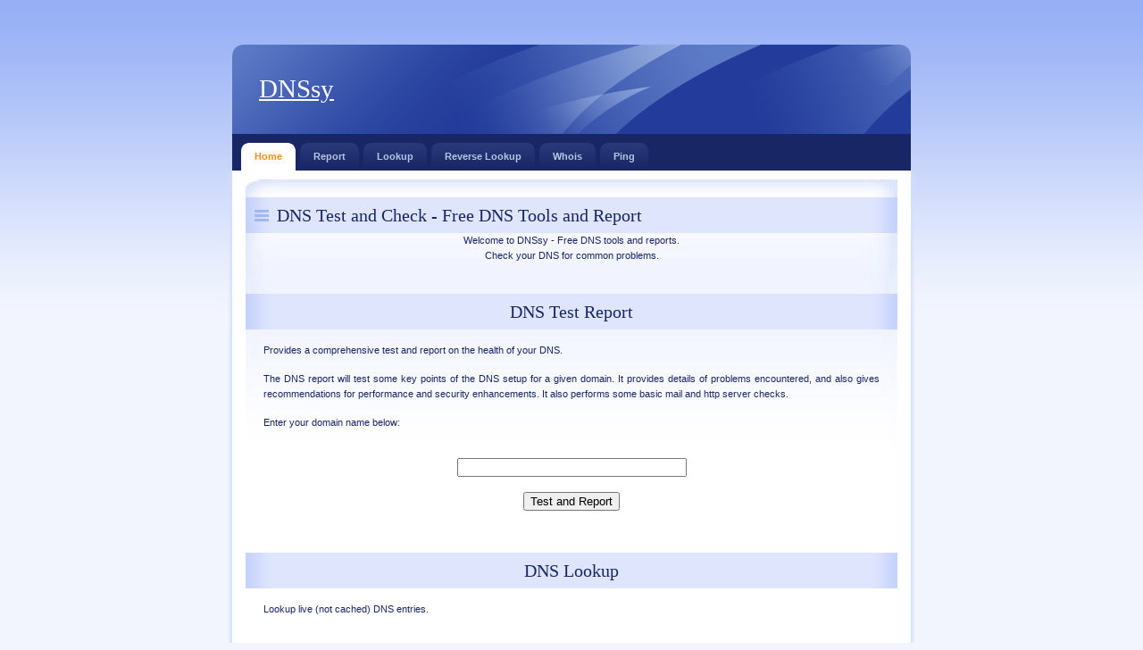

--- FILE ---
content_type: text/html; charset=UTF-8
request_url: https://www.dnssy.com/
body_size: 7753
content:
<?xml version="1.0"?>
<!DOCTYPE html PUBLIC "-//W3C//DTD XHTML 1.0 Strict//EN" "http://www.w3.org/TR/xhtml1/DTD/xhtml1-strict.dtd">
<html xmlns="http://www.w3.org/1999/xhtml" xml:lang="cs" lang="cs">
<head>
    <meta http-equiv="content-type" content="text/html; charset=utf-8" />
    <meta http-equiv="content-language" content="en-gb" />
    <meta name="robots" content="all,follow" />

    <meta name="author" content="Z-Host" />
    <meta name="copyright" content="Copyright Z-Host 2008-2026. All rights reserved." />

    <title>DNSsy - DNS Test and Check - Free DNS Tools and Report</title>
    <meta name="description" content="DNS Test and Check - Free DNS Tools and Report" />
    <meta name="keywords" content="" />

    <link rel="index" href="./" title="Home" />
    <link rel="stylesheet" media="screen,projection" type="text/css" href="./css/main.css" />
    <link rel="stylesheet" media="print" type="text/css" href="./css/print.css" />
    <link rel="stylesheet" media="aural" type="text/css" href="./css/aural.css" />

<script>
// Break out of iframes
(function(window) {
  if (window.location !== window.top.location) {
    window.top.location = window.location;
  }
})(this);
</script>

</head>

<body id="www-url-cz">

<!-- Main -->
<div id="main" class="box">

    <!-- Header -->
    <div id="header">

        <!-- Logotyp -->
        <h1 id="logo"><a href="./" title="DNSsy [Go to homepage]">DNSsy<span></span></a></h1>
        <hr class="noscreen" />

        <!-- Quick links -->
        <div class="noscreen noprint">
            <p><em>Quick links: <a href="#content">content</a>, <a href="#tabs">navigation</a>, <a href="#search">search</a>.</em></p>
            <hr />
        </div>

        <!-- Search -->
        <div id="search" class="noscreen noprint">
            <form action="" method="get">
                <fieldset><legend>Search</legend>
                    <label><span class="noscreen">Find:</span>
                    <span id="search-input-out"><input type="text" name="" id="search-input" size="30" /></span></label>
                    <input type="image" src="design/search_submit.gif" id="search-submit" value="OK" />
                </fieldset>
            </form>
        </div> <!-- /search -->

    </div> <!-- /header -->

     <!-- Main menu (tabs) -->
     <div id="tabs" class="noprint">

            <h3 class="noscreen">Navigation</h3>
            <ul class="box">
                <li id="active"><a href="./index.php">Home<span class="tab-l"></span><span class="tab-r"></span></a></li>
                <li><a href="./report.php">Report<span class="tab-l"></span><span class="tab-r"></span></a></li>
                <li><a href="./lookup.php">Lookup<span class="tab-l"></span><span class="tab-r"></span></a></li>
                <li><a href="./lookup.php?reverse=1">Reverse Lookup<span class="tab-l"></span><span class="tab-r"></span></a></li>
                <li><a href="./whois.php">Whois<span class="tab-l"></span><span class="tab-r"></span></a></li>
                <li><a href="./ping.php">Ping<span class="tab-l"></span><span class="tab-r"></span></a></li>
            </ul>

        <hr class="noscreen" />
     </div> <!-- /tabs -->

    <!-- Page (2 columns) -->
    <div id="page" class="box">
    <div id="page-in" class="box">

        <!-- Content -->
        <div id="content">

<script type="text/javascript"><!--
google_ad_client = "ca-pub-7473989287303665";
/* dnssy_leaderboard */
google_ad_slot = "2422107380";
google_ad_width = 728;
google_ad_height = 90;
//-->
</script>
<script type="text/javascript"
src="http://pagead2.googlesyndication.com/pagead/show_ads.js">
</script>

            <!-- Article -->
            <div class="article">


                <h2><span>DNS Test and Check - Free DNS Tools and Report</span></h2>

                
<center>

Welcome to DNSsy - Free DNS tools and reports.<br />Check your DNS for common problems.

<br />&nbsp;
<br />&nbsp;

<h2>DNS Test Report</h2>
<p>Provides a comprehensive test and report on the health of your DNS.
<p>The DNS report will test some key points of the DNS setup for a given domain. It provides details of problems encountered, and also gives recommendations for performance and security enhancements. It also performs some basic mail and http server checks.
<p>Enter your domain name below:
<p>
<form method="POST" action="report.php">
<input name="q" size="30" maxlength="255">
<input name="step" value="1" type="hidden">
<input type="hidden" name="r" value="1768610440#c5e25a719348bb592d06850d4c91ce3a54d498e8"><br />&nbsp;
<br />
<input type="submit" value="Test and Report">
</form>

<p>&nbsp;

<h2>DNS Lookup</h2>
<p>Lookup live (not cached) DNS entries.
<p>
<form method="GET" action="lookup.php">
<input name="q" size="30" maxlength="255" value="">
<select name="t">
<option value="A"> A </option><option value="AAAA"> AAAA </option><option value="CNAME"> CNAME </option><option value="HINFO"> HINFO </option><option value="MX"> MX </option><option value="NS"> NS </option><option value="SOA"> SOA </option><option value="TXT"> TXT </option></select>
<br />&nbsp;
<br />
<input type="submit" value="Lookup">
</form>

<p>&nbsp;

<h2>Reverse DNS Lookup</h2>
<p>Lookup live (not cached) reverse DNS entries. Enter a domain name or an IP address below. If you enter a domain name a forward lookup will be performed, followed by a reverse lookup.
<p>
<form method="GET" action="lookup.php">
<input name="q" size="30" maxlength="255" value="">
<input type="hidden" name="reverse" value="1">
<br />&nbsp;
<br />
<input type="submit" value="Reverse Lookup">
</form>

<p>&nbsp;

<h2>Whois Lookup</h2>
<p>Lookup live (not cached) whois entries.
<p>
<form method="GET" action="whois.php">
<input name="q" size="30" maxlength="255" value="">
<br />&nbsp;
<br />
<input type="submit" value="Whois">
</form>

<p>&nbsp;

<h2>Ping</h2>
<p>Ping a domain or IP address
<p>
<form method="GET" action="ping.php">
<input name="q" size="30" maxlength="255" value="">
<br />&nbsp;
<br />
<input type="submit" value="Ping">
</form>

<p>&nbsp;

</center>

            </div> <!-- /article -->

            <hr class="noscreen" />

<script type="text/javascript"><!--
google_ad_client = "ca-pub-7473989287303665";
/* dnssy_leaderboard */
google_ad_slot = "2422107380";
google_ad_width = 728;
google_ad_height = 90;
//-->
</script>
<script type="text/javascript"
src="http://pagead2.googlesyndication.com/pagead/show_ads.js">
</script>

<script type="text/javascript"><!--
google_ad_client = "ca-pub-7473989287303665";
/* dnssy_links */
google_ad_slot = "2652625871";
google_ad_width = 728;
google_ad_height = 15;
//-->
</script>
<script type="text/javascript"
src="http://pagead2.googlesyndication.com/pagead/show_ads.js">
</script>

        </div> <!-- /content -->

    </div> <!-- /page-in -->
    </div> <!-- /page -->

    <!-- Footer -->
    <div id="footer">
        <div id="top" class="noprint noscreen"><p><span class="noscreen">Back on top</span> <a href="#header" title="Back on top ^">^<span></span></a></p></div>
        <hr class="noscreen" />
        <p id="copyright">&copy; 2007-2026 <a href="http://z-host.com">Z-Host</a>&nbsp;&nbsp;&nbsp;&nbsp;&nbsp;&nbsp;&nbsp;&nbsp;<a href=privacy.php>Privacy Policy</a></p>
    </div> <!-- /footer -->

</div> <!-- /main -->

<script type="text/javascript">
var gaJsHost = (("https:" == document.location.protocol) ? "https://ssl." : "http://www.");
document.write(unescape("%3Cscript src='" + gaJsHost + "google-analytics.com/ga.js' type='text/javascript'%3E%3C/script%3E"));
</script>
<script type="text/javascript">
var pageTracker = _gat._getTracker("UA-2355317-20");
pageTracker._initData();
pageTracker._trackPageview();
</script>
</body>
</html>


--- FILE ---
content_type: text/css
request_url: https://www.dnssy.com/css/main.css
body_size: 9181
content:
/*
    Project: CrystalX
    URL: http://www.nuvio.cz

    Output device: screen, projection

    Author: Vit Dlouhy (vit.dlouhy@nuvio.cz); Nuvio (www.nuvio.cz)
    Last revision: 2006-12-05, 12:00 GMT+1

    Structure:
        display | position | float | overflow | width | height | border | margin | padding | background | align | font
*/

* {min-height:1px;}
body {border:0; margin:0; padding:0; background:#F2F5FE url("../design/bg.gif") 0 0 repeat-x; font:70%/160% "verdana",sans-serif; color:#192666; _text-align:center;}

a {color:#192666;}
a:hover {color:#4F6AD7;}

p {border:0; margin:15px 0; padding:0;}

div {display:block; border:0; margin:0; padding:0;}

h1, h2, h3, h4, h5 {border:0; margin:15px 0 10px 0; padding:0; font-weight:bold;}
h1 {font-size:260%; line-height:100%; font-family:"georgia",serif; font-weight:normal;}
h2 {font-size:180%; line-height:100%; font-family:"georgia",serif; font-weight:normal;}
h3 {font-size:120%; line-height:100%; font-weight:bold;}
h4 {font-size:120%;}
h5 {font-size:100%;}

table {display:table; border-collapse:collapse; margin:15px 0; padding:0; border:1px solid #B7CAF6; font-size:100%;}
tr {display:table-row;}
th, td {display: table-cell; border:1px solid #B7CAF6; margin:0; padding:5px; vertical-align:top; text-align:left;}
th {background:#E7ECFD; text-align:center; color:#192666; font-weight:bold;}

ul, ol {display:block; border:0; margin:15px 0 15px 40px; padding:0;}
ol {list-style-type:decimal;}
li {display:list-item; border:0; margin:0; padding:0; _height:1px;}
ul ul, ul ol, ol ol, ol ul {margin: 0 0 0 20px;}

dl {border:0; margin:15px 0; padding:0;}
dt {border:0; margin:0; padding:0; font-weight:bold;}
dd {border:0; margin:0 0 0 30px; padding:0;}

form {border:0; margin:0; padding:0;}
fieldset {border:1px solid #ccc; margin:15px 0; padding:10px;}
legend {margin-left:10px; font-size:100%; font-weight:bold; color:#008;}

hr {display:block; height:1px; margin:10px 0; padding:0; background:#CCC; border:0 solid #CCC; color:#CCC;}

a, img, span {border:0; margin:0; padding:0;}
abbr, acronym {border-bottom:1px dotted #CCC; cursor:help;}

del, .through {text-decoration:line-through;}
strong, .strong {font-weight:bold;}
cite, em, q, var {font-style:italic;}
code, kbd, samp {font-family:monospace; font-size:110%;}

/* Floating */
.f-left {float:left;}
.f-right {float:right;}

/* Text align */
.t-left {text-align:left;}
.t-center {text-align:center;}
.t-right {text-align:right;}

.va-middle {vertical-align:middle;}

.clear {clear:both;}
.box {min-height:1px; _height:1px;}
.box:after {content:"."; display:block; line-height:0px; font-size:0px; visibility:hidden; clear:both;}

.nom {margin:0;}
.noscreen {display:none;}

/* -----------------...........--------------------------------------------------------------------------------------- */

#main {width:770px; margin:50px auto 0 auto; _text-align:left;}

/* Header */
#header {position:relative; width:770px; height:100px; margin:0; padding:0; background:#233C9B url("../design/header.jpg") 0 0 no-repeat; color:#FFF;}

    /* Header - logo */
    #header #logo {position:absolute; top:35px; left:35px; margin:0;}

    #header #logo a {color:#FFF;}
    #header #logo a:hover {color:#B5C4E3; text-decoration:underline;}

    /* Header - Search */
    #header #search {position:absolute; top:35px; right:20px;}
    #header #search form {position:relative;}
    #header #search #search-input-out {position:absolute; top:0; right:45px; width:155px; height:28px; margin:0; padding:0; border:0; background:url("../design/search_input.gif") 0 0 no-repeat; font:bold 90%/100% "verdana",sans-serif; color:#192666;}
    #header #search #search-input {width:140px; margin:5px 8px; padding:3px 0; border:0; background:#FFF; font:bold 100%/100% "verdana",sans-serif; color:#192666;}
    #header #search #search-submit {position:absolute; top:0; right:0px;}
    #header #search fieldset {margin:0; padding:0; border:0;}
    #header #search fieldset {width:200px;}
    #header #search legend {display:none;}

/* Main menu (tabs) */
#tabs {background:#192666; margin:0 5px; padding:10px 0 0 0; _height:1px;}

    #tabs ul {margin:0 10px; padding:0; list-style:none;}
    #tabs ul li {margin:0 5px 0 0; padding:0; float:left;}
    #tabs ul li a {display:block; position:relative; padding:7px 15px; border:0; background:url("../design/tab_link.gif") 0 0 repeat-x; color:#B5C4E3; font-weight:bold; text-decoration:none; cursor:pointer;}

    /* Main menu (tabs - link) */
    #tabs ul li a span.tab-l, #tabs ul li a:hover span.tab-l {position:absolute; top:0; left:0; _left:-15px; width:8px; height:8px; background:url("../design/tab_link_l.gif") 0 0 no-repeat;}
    #tabs ul li a span.tab-r, #tabs ul li a:hover span.tab-r {position:absolute; top:0; right:0; _right:-1px; width:8px; height:8px; background:url("../design/tab_link_r.gif") 100% 0 no-repeat;}

    /* Main menu (tabs - hover) */
    #tabs ul li a:hover {background:url("../design/tab_hover.gif") 0 0 repeat-x; color:#FFF;}
    #tabs ul li a:hover span.tab-l {background:url("../design/tab_hover_l.gif") 0 0 no-repeat;}
    #tabs ul li a:hover span.tab-r {background:url("../design/tab_hover_r.gif") 100% 0 no-repeat;}

    /* Main menu (tabs - active) */
    #tabs ul li#active a {background:#FFF; color:#FF9000;}
    #tabs ul li#active a span.tab-l {position:absolute; top:0; left:0; _left:-15px; width:8px; height:8px; background:url("../design/tab_active_l.gif") 0 0 no-repeat;}
    #tabs ul li#active a span.tab-r {position:absolute; top:0; right:0; width:8px; height:8px; background:url("../design/tab_active_r.gif") 100% 0 no-repeat;}

/* Page (2 columns) */
#page {width:770px; min-height:1px; background:#FFF url("../design/bg_page.gif") 0 0 repeat-y; _height:1px;}
#page-in {min-height:1px; padding:10px 0; background:url("../design/bg_page_in.jpg") 0 0 no-repeat; _height:1px;}

/* Strip */
#strip {position:relative; clear:both; padding:3px 20px 10px 20px; color:#6182D1;}
#strip p {margin:0;}
#strip a {color:#6182D1;}
#strip a:hover {color:#192666;}

    /* Strip - breadcrumbs */
    #strip #breadcrumbs {width:720px; margin:0; padding:0;}

    /* Strip - RSS */
    #strip #rss {float:right; width:175px; _width:200px; margin:0; padding-left:25px; background:url("../design/ico_rss.gif") 0 50% no-repeat}

/* Content */
#content {float:left; width:730px; _width:750px; margin:0; padding:0 0 0 20px;}

    /* Content - article */
    #content .article {clear:both; margin:0; padding:20px; background:url("../design/content_article_bg.jpg") 0 0 no-repeat;}
    #content .article h2 {margin:0 -20px; padding:10px; background:#DEE5FD url("../design/content_title_bg.gif") 0 0 repeat-y; color:#192666;}
    #content .article h2 span {background:url("../design/ico_list.gif") 0 50% no-repeat; padding-left:25px;}

    #content .article p {text-align:justify;}

    #content .info {margin:10px 0; padding-bottom:8px; border-bottom:1px solid #DEE5FD; color:#6685CC;}

    #content .info a {color:#6685CC;}
    #content .info a:hover {color:#FF9000;}

    #content .info span.date, #content .info span.cat, #content .info span.user, #content .info span.comments {padding-left:15px;}
    #content .info span.date {background:url("../design/ico_date.gif") 0 50% no-repeat;}
    #content .info span.cat {background:url("../design/ico_cat.gif") 0 50% no-repeat; margin-left:8px;}
    #content .info span.user {background:url("../design/ico_user.gif") 0 50% no-repeat; margin-left:8px;}
    #content .info span.comments {background:url("../design/ico_comments.gif") 0 50% no-repeat; margin-left:8px;}

    /* Content - More */
    #content .btn-more {margin:0 0 15px 0; padding:0; border:0; position:relative;}
    #content .btn-more a {display:block; position:absolute; top:0; right:0; width:67px; _width:95px; height:21px; margin:0; padding:0 0 0 28px; background:url("../design/btn_more.gif") 0 0 no-repeat; color:#FFF; text-decoration:none;}
    #content .btn-more a:hover {background:url("../design/btn_more.gif") -95px 0 no-repeat;}

    /* Content results */
    #content .rinfo {color:#6685CC;}
    #content .rpass {color:#44CC44;}
    #content .rfail {color:#CC4444;}
    #content .rwarn {color:#888800;}
    #content .rperf {color:#888800;}
    #content .rsecu {color:#CC4444;}


/* Footer */
#footer {position:relative; clear:both; width:770px; height:60px; margin-bottom:50px; background:url("../design/footer.jpg") 0 0 no-repeat; color:#6685CC;}
#footer a {color:#6685CC;}
#footer a:hover {color:#192666;}

    /* Footer - "back on top" */
    #top {position:absolute; top:55px; left:550px;}
    #top p {position:relative; width:30px; height:25px; margin:0; overflow:hidden;}
    #top p span {display:block; position:absolute; left:0; top:0; z-index:1; width:30px; height:25px; background:url("../design/ico_top.gif") 0 0 no-repeat; cursor:pointer;}
    #top a:hover span {background:url("../design/ico_top.gif") -30px 0 no-repeat;}

    /*  Footer - copyright */
    #footer p#copyright {position:absolute; top:10px; left:40px; margin:0;}

    /* Footer - created by */
    #createdby {position:absolute; top:10px; left:562px; margin:0; color:#8CA3D8;}
    #createdby a {color:#8CA3D8;}


--- FILE ---
content_type: text/css
request_url: https://www.dnssy.com/css/aural.css
body_size: 535
content:
/*
    Project: CrystalX
    URL: http://www.nuvio.cz

    Output device: aural

    Author: Vit Dlouhy (vit.dlouhy@nuvio.cz); Nuvio (www.nuvio.cz)
    Last revision: 2006-12-05, 12:00 GMT+1
*/

body {voice-family:paul,male; volume:loud; speech-rate:slow; richness:90; stress:20;}

h1, h2, h3, h4, h5 {cue-before:url("ping.au");}

p, table {pause:50ms;}

em, q, cite, blockquote {pitch:medium; pitch-range:60; stress:60; richness:50;}

strong {pitch:medium; pitch-range:60; stress:90; richness:90;}
pre, code {speak-punctuation:code;}
